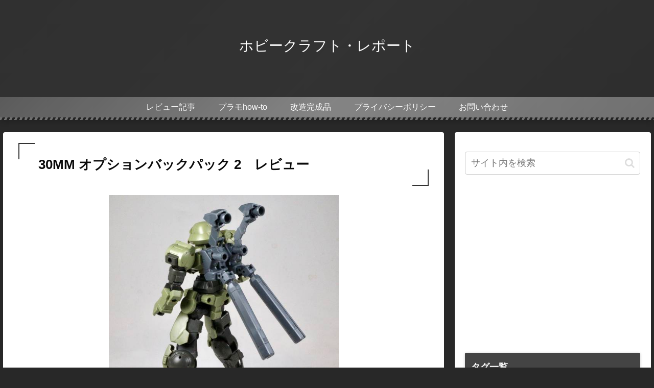

--- FILE ---
content_type: text/html; charset=utf-8
request_url: https://www.google.com/recaptcha/api2/aframe
body_size: 269
content:
<!DOCTYPE HTML><html><head><meta http-equiv="content-type" content="text/html; charset=UTF-8"></head><body><script nonce="jd9qTKWZLdkNCKdGkn0-MA">/** Anti-fraud and anti-abuse applications only. See google.com/recaptcha */ try{var clients={'sodar':'https://pagead2.googlesyndication.com/pagead/sodar?'};window.addEventListener("message",function(a){try{if(a.source===window.parent){var b=JSON.parse(a.data);var c=clients[b['id']];if(c){var d=document.createElement('img');d.src=c+b['params']+'&rc='+(localStorage.getItem("rc::a")?sessionStorage.getItem("rc::b"):"");window.document.body.appendChild(d);sessionStorage.setItem("rc::e",parseInt(sessionStorage.getItem("rc::e")||0)+1);localStorage.setItem("rc::h",'1768765122292');}}}catch(b){}});window.parent.postMessage("_grecaptcha_ready", "*");}catch(b){}</script></body></html>